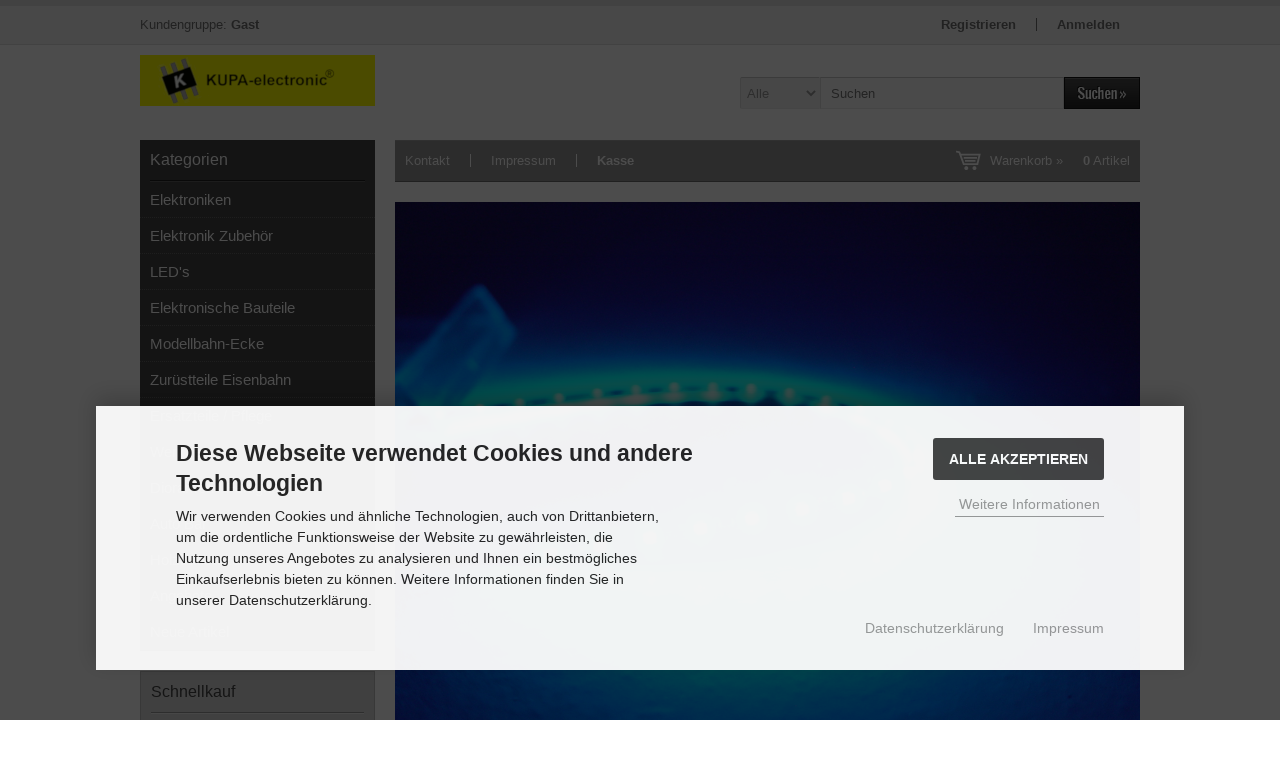

--- FILE ---
content_type: text/html; charset=utf-8
request_url: https://kupa-electronic.com/
body_size: 11520
content:
<!DOCTYPE html>
<html lang="de">
<head>
<meta charset="utf-8" />
<meta name="viewport" content="width=device-width, initial-scale=1.0, user-scalable=yes" />
<title>KUPA-electronic</title>
<meta name="robots" content="index,follow" />
<meta name="author" content="Lena Staudt" />
<meta name="revisit-after" content="5 days" />
<link rel="canonical" href="https://www.kupa-electronic.com/" />
<link rel="icon" type="image/png" sizes="16x16" href="https://www.kupa-electronic.com/templates/tpl_modified/favicons/favicon-16x16.png" />
<link rel="icon" type="image/png" sizes="32x32" href="https://www.kupa-electronic.com/templates/tpl_modified/favicons/favicon-32x32.png" />
<link rel="icon" type="image/png" sizes="96x96" href="https://www.kupa-electronic.com/templates/tpl_modified/favicons/favicon-96x96.png" />
<link rel="icon" type="image/png" sizes="194x194" href="https://www.kupa-electronic.com/templates/tpl_modified/favicons/favicon-194x194.png" />
<link rel="shortcut icon" href="https://www.kupa-electronic.com/templates/tpl_modified/favicons/favicon.ico" />
<link rel="apple-touch-icon" href="https://www.kupa-electronic.com/templates/tpl_modified/favicons/apple-touch-icon.png" />
<link rel="mask-icon" href="https://www.kupa-electronic.com/templates/tpl_modified/favicons/safari-pinned-tab.svg" color="#888888" />
<meta name="msapplication-TileColor" content="#ffffff" />
<meta name="theme-color" content="#ffffff" />
<meta name="msapplication-config" content="https://www.kupa-electronic.com/templates/tpl_modified/favicons/browserconfig.xml" />
<link rel="manifest" href="https://www.kupa-electronic.com/templates/tpl_modified/favicons/site.webmanifest" />
<!--
=========================================================
modified eCommerce Shopsoftware (c) 2009-2013 [www.modified-shop.org]
=========================================================

modified eCommerce Shopsoftware offers you highly scalable E-Commerce-Solutions and Services.
The Shopsoftware is redistributable under the GNU General Public License (Version 2) [http://www.gnu.org/licenses/gpl-2.0.html].
based on: E-Commerce Engine Copyright (c) 2006 xt:Commerce, created by Mario Zanier & Guido Winger and licensed under GNU/GPL.
Information and contribution at http://www.xt-commerce.com

=========================================================
Please visit our website: www.modified-shop.org
=========================================================
-->
<meta name="generator" content="(c) by modified eCommerce Shopsoftware 80C https://www.modified-shop.org" />
<link rel="stylesheet" href="https://www.kupa-electronic.com/templates/tpl_modified/stylesheet.css?v=1649694375" type="text/css" media="screen" />
<script type="text/javascript">
  var DIR_WS_BASE = "https://www.kupa-electronic.com/";
  var SetSecCookie = "1";
</script>
</head>
<body>


<div id="layout_navbar">
  <div id="layout_navbar_inner">
    <div id="customers_group">

Kundengruppe:  <strong>Gast</strong></div>        <ul class="topnavigation"> 
                    <li class="first"><a href="https://www.kupa-electronic.com/create_account.php">Registrieren</a></li>
        <li><a href="https://www.kupa-electronic.com/login.php">Anmelden</a></li>
          </ul>
  </div>
</div>

<div id="layout_logo">
  <div id="logo"><a href="https://www.kupa-electronic.com/" title="Startseite &bull; KUPA-electronic">&nbsp;</a></div>
  <div id="search">

<form id="quick_find" action="https://www.kupa-electronic.com/advanced_search_result.php" method="get" class="box-search">
<div class="search_inner search_cat_mode">
  <div class="search_cat"><select name="categories_id" id="cat_search"><option value="" selected="selected">Alle</option><option value="1">Elektroniken</option><option value="2">Elektronik Zubehör</option><option value="27">LED&#039;s</option><option value="58">Elektronische Bauteile</option><option value="413">Modellbahn-Ecke</option><option value="59">Zurüstteile Eisenbahn</option><option value="60">Ersatzteile / Pflege</option><option value="57">Werkzeug</option><option value="61">Dioramen / Fertighäuser</option><option value="62">Auto Bar</option><option value="342">Holzbausätze</option></select><input type="hidden" name="inc_subcat" value="1" /></div>  <div class="search_input"><input type="text" name="keywords" placeholder="Suchen" id="inputString" maxlength="30" autocomplete="off" onkeyup="ac_lookup(this.value);"  /></div>
  <div class="search_button"><input type="image" src="https://www.kupa-electronic.com/templates/tpl_modified/buttons/german/button_quick_find.gif" alt="Suchen" title="Suchen" id="inputStringSubmit" /></div>
</div>
</form>
<div class="suggestionsBox" id="suggestions" style="display:none;">
  <div class="suggestionList" id="autoSuggestionsList">&nbsp;</div>
</div></div></div>

<div id="layout_content" class="cf">
      <div id="col_left">
      

  <div class="box_category">
    <div class="box_category_header">Kategorien</div>
    <div class="box_category_line"></div>
    <ul id="categorymenu">
      
	<li class="level1"><a href="https://www.kupa-electronic.com/Elektroniken:::1.html" title="Elektroniken">Elektroniken</a></li>
	<li class="level1"><a href="https://www.kupa-electronic.com/Elektronik-Zubehoer:::2.html" title="Elektronik Zubehör">Elektronik Zubehör</a></li>
	<li class="level1"><a href="https://www.kupa-electronic.com/LEDs:::27.html" title="LED&apos;s">LED's</a></li>
	<li class="level1"><a href="https://www.kupa-electronic.com/Elektronische-Bauteile:::58.html" title="Elektronische Bauteile">Elektronische Bauteile</a></li>
	<li class="level1"><a href="https://www.kupa-electronic.com/Modellbahn-Ecke:::413.html" title="Modellbahn-Ecke">Modellbahn-Ecke</a></li>
	<li class="level1"><a href="https://www.kupa-electronic.com/Zuruestteile-Eisenbahn:::59.html" title="Zurüstteile Eisenbahn">Zurüstteile Eisenbahn</a></li>
	<li class="level1"><a href="https://www.kupa-electronic.com/Ersatzteile-Pflege:::60.html" title="Ersatzteile / Pflege">Ersatzteile / Pflege</a></li>
	<li class="level1"><a href="https://www.kupa-electronic.com/Werkzeug:::57.html" title="Werkzeug">Werkzeug</a></li>
	<li class="level1"><a href="https://www.kupa-electronic.com/Dioramen-Fertighaeuser:::61.html" title="Dioramen / Fertighäuser">Dioramen / Fertighäuser</a></li>
	<li class="level1"><a href="https://www.kupa-electronic.com/Auto-Bar:::62.html" title="Auto Bar">Auto Bar</a></li>
	<li class="level1"><a href="https://www.kupa-electronic.com/Holzbausaetze:::342.html" title="Holzbausätze">Holzbausätze</a></li>

                        <li class="level1"><a href="https://www.kupa-electronic.com/specials.php">Angebote</a></li>
                                      <li class="level1"><a href="https://www.kupa-electronic.com/products_new.php">Neue Artikel</a></li>
                  </ul>
  </div>
      

<div class="box1">
  <div class="box_header">
    <span class="show_title">Schnellkauf</span> 
  </div>
  <div class="box_line"></div>
  <p class="midi lineheight16">Bitte geben Sie die Artikelnummer aus unserem Katalog ein.</p>
  <form id="quick_add" action="https://www.kupa-electronic.com/index.php?action=add_a_quickie" method="post">
  <div class="quickie_form cf">
    <input type="text" name="quickie" /><input type="image" src="https://www.kupa-electronic.com/templates/tpl_modified/buttons/german/button_add_quick.gif" alt="In den Korb legen" title="In den Korb legen" />
  </div>
  </form>
</div>      

  <div class="box1">
    <div class="box_header">Willkommen zur&uuml;ck!</div>
    <div class="box_line"></div>
    <form id="loginbox" action="https://www.kupa-electronic.com/login.php?action=process" method="post" class="box-login">
    <p class="box_sub">E-Mail-Adresse:</p>
    <input type="email" name="email_address" maxlength="50" />
    <p class="box_sub">Passwort:</p>
    <input type="password" name="password" maxlength="60" />
    <div class="box_sub_button cf">
      <a href="https://www.kupa-electronic.com/password_double_opt.php">Passwort vergessen?</a>
      <input type="image" src="https://www.kupa-electronic.com/templates/tpl_modified/buttons/german/button_login_small.gif" alt="Anmelden" title="Anmelden" />
    </div>
    </form>
  </div>
                  

            

<div class="box1">
  <div class="box_header">
    <span class="show_title">Hersteller</span> 
  </div>
  <div class="box_line"></div>
  <div class="box_select"><form id="manufacturers" action="https://www.kupa-electronic.com/" method="get"><select name="manufacturers_id" onchange="if (form.manufacturers_id.selectedIndex != 0) location = form.manufacturers_id.options[form.manufacturers_id.selectedIndex].value;" size="1" style="width: 100%;"><option value="" selected="selected">Bitte w&auml;hlen</option><option value="https://www.kupa-electronic.com/3M:.:68.html">3M</option><option value="https://www.kupa-electronic.com/Arnold:.:45.html">Arnold</option><option value="https://www.kupa-electronic.com/BEMO:.:52.html">BEMO</option><option value="https://www.kupa-electronic.com/Brawa:.:25.html">Brawa</option><option value="https://www.kupa-electronic.com/Brekina:.:43.html">Brekina</option><option value="https://www.kupa-electronic.com/Central-Semi:.:2.html">Central Semi</option><option value="https://www.kupa-electronic.com/China:.:54.html">China</option><option value="https://www.kupa-electronic.com/ESKA:.:55.html">ESKA</option><option value="https://www.kupa-electronic.com/Faller:.:13.html">Faller</option><option value="https://www.kupa-electronic.com/Fleischmann:.:29.html">Fleischmann</option><option value="https://www.kupa-electronic.com/Froewis:.:53.html">Fröwis</option><option value="https://www.kupa-electronic.com/Guenther:.:8.html">Günther</option><option value="https://www.kupa-electronic.com/Hans-Weiss:.:17.html">Hans Weiss</option><option value="https://www.kupa-electronic.com/Hirschmann:.:66.html">Hirschmann</option><option value="https://www.kupa-electronic.com/Kibri:.:20.html">Kibri</option><option value="https://www.kupa-electronic.com/KUPA-electronic:.:4.html">KUPA-electronic</option><option value="https://www.kupa-electronic.com/Liliput:.:31.html">Liliput</option><option value="https://www.kupa-electronic.com/Maerklin:.:44.html">Märklin</option><option value="https://www.kupa-electronic.com/MEDER:.:69.html">MEDER</option><option value="https://www.kupa-electronic.com/Merker-Fischer-M-F:.:5.html">Merker + Fischer M+F</option><option value="https://www.kupa-electronic.com/Microchip:.:65.html">Microchip</option><option value="https://www.kupa-electronic.com/PEBARO:.:16.html">PEBARO</option><option value="https://www.kupa-electronic.com/Pola:.:7.html">Pola</option><option value="https://www.kupa-electronic.com/Preiser:.:23.html">Preiser</option><option value="https://www.kupa-electronic.com/Pritex:.:15.html">Pritex</option><option value="https://www.kupa-electronic.com/Reitz:.:21.html">Reitz</option><option value="https://www.kupa-electronic.com/Roco:.:28.html">Roco</option><option value="https://www.kupa-electronic.com/SB-Motoren:.:46.html">SB - Motoren</option><option value="https://www.kupa-electronic.com/Silverline:.:14.html">Silverline</option><option value="https://www.kupa-electronic.com/Sommerfeld:.:11.html">Sommerfeld</option><option value="https://www.kupa-electronic.com/ST:.:3.html">ST</option><option value="https://www.kupa-electronic.com/Trix:.:39.html">Trix</option><option value="https://www.kupa-electronic.com/Verbeck:.:10.html">Verbeck</option><option value="https://www.kupa-electronic.com/Vetus:.:18.html">Vetus</option><option value="https://www.kupa-electronic.com/Vollmer:.:27.html">Vollmer</option><option value="https://www.kupa-electronic.com/Weinert-Modellbau:.:9.html">Weinert Modellbau</option><option value="https://www.kupa-electronic.com/Wiking:.:24.html">Wiking</option></select></form></div>
</div>
            

                </div>
        <div id="col_right">
      <div id="content_navbar">
        <ul class="contentnavigation"> 
          <li class="first"><a href="https://www.kupa-electronic.com/Kontakt:_:7.html">Kontakt</a></li>
          <li><a href="https://www.kupa-electronic.com/Impressum:_:4.html">Impressum</a></li>
          <li class="last"><a href="https://www.kupa-electronic.com/checkout_shipping.php"><strong>Kasse</strong></a></li>
          <li class="cart">

<div id="cart_short">
    <a id="toggle_cart" href="https://www.kupa-electronic.com/shopping_cart.php">Warenkorb &raquo;<span class="cart_content"><span class="bold_font">0</span> Artikel</span></a>
  </div>

<div class="toggle_cart">
        <div class="mini"><strong>Ihr Warenkorb ist leer.</strong></div>
      </div></li>                  </ul>
      </div>
              <div class="content_banner cf">
          <ul class="bxcarousel_slider">
                      <li><a title="Partylicht blau" href="https://www.kupa-electronic.com/redirect.php?action=banner&amp;goto=3"><img src="https://www.kupa-electronic.com/images/banner/Party blau-3.JPG" alt="Partylicht blau" title="Partylicht blau" /></a></li>
                      <li><a title="Partylicht bunt I" href="https://www.kupa-electronic.com/redirect.php?action=banner&amp;goto=4"><img src="https://www.kupa-electronic.com/images/banner/DSC05114.JPG" alt="Partylicht bunt I" title="Partylicht bunt I" /></a></li>
                      <li><img src="https://www.kupa-electronic.com/images/banner/DSC03014.JPG" alt="Dampflok" title="Dampflok" /></li>
                      <li><a title="Platinen" href="https://www.kupa-electronic.com/redirect.php?action=banner&amp;goto=7"><img src="https://www.kupa-electronic.com/images/banner/Platinen.png" alt="Platinen" title="Platinen" /></a></li>
                      <li><a title="Verbindungselemente" href="https://www.kupa-electronic.com/redirect.php?action=banner&amp;goto=8"><img src="https://www.kupa-electronic.com/images/banner/Verbindungselemente.png" alt="Verbindungselemente" title="Verbindungselemente" /></a></li>
                    </ul>
        </div>
                  


<h1>Willkommen</h1><div class="homesite cf">Herzlich willkommen <span class="greetUser">Gast!</span> M&ouml;chten Sie sich <a href="https://www.kupa-electronic.com/login.php">anmelden</a>? Oder wollen Sie ein <a href="https://www.kupa-electronic.com/create_account.php">Kundenkonto</a> er&ouml;ffnen?<br />
<br />
&nbsp;</div>



<div class="headline_big">Unsere TOP-Artikel</div>
<div class="listingcontainer cf">
        <div class="listingbox">
    <div class="lb_inner">
      <div class="lb_image">
              <a href="https://www.kupa-electronic.com/Elektroniken/Haus-Effektbeleuchtung/LED-Hausbeleuchtung-weiss-ca-2200-mcd-25-Stueck::7688.html"><img class="unveil" src="https://www.kupa-electronic.com/templates/tpl_modified/css/images/loading.gif" data-src="https://www.kupa-electronic.com/images/product_images/thumbnail_images/10031-25.jpg" alt="LED Hausbeleuchtung weiß ca. 2200 mcd, 25 Stück" title="LED Hausbeleuchtung weiß ca. 2200 mcd, 25 Stück" /></a>
        <noscript><a href="https://www.kupa-electronic.com/Elektroniken/Haus-Effektbeleuchtung/LED-Hausbeleuchtung-weiss-ca-2200-mcd-25-Stueck::7688.html"><img src="https://www.kupa-electronic.com/images/product_images/thumbnail_images/10031-25.jpg" alt="LED Hausbeleuchtung weiß ca. 2200 mcd, 25 Stück" title="LED Hausbeleuchtung weiß ca. 2200 mcd, 25 Stück" /></a></noscript>
            </div>
      <div class="lb_title"><h2><a href="https://www.kupa-electronic.com/Elektroniken/Haus-Effektbeleuchtung/LED-Hausbeleuchtung-weiss-ca-2200-mcd-25-Stueck::7688.html">LED Hausbeleuchtung weiß ca. 2200 mcd, 25 Stück</a></h2></div>
      <div class="lb_shipping">Lieferzeit: <a rel="nofollow" target="_blank" href="https://www.kupa-electronic.com/popup_content.php?coID=10" title="Information" class="iframe">2 - 7 Tage</a></div>
      <div class="lb_price">
                                                          <span class="standard_price">
                                34,95 EUR
              </span>
                                                    <div class="lb_vpe">1,40 EUR pro </div>              </div>
              <div class="lb_tax">inkl. 19 % MwSt. zzgl. <a rel="nofollow" target="_blank" href="https://www.kupa-electronic.com/popup_content.php?coID=1" title="Information" class="iframe">Versandkosten</a></div>
            <div class="lb_buttons cf"><div class="cssButtonPos11"><a href="https://www.kupa-electronic.com/Elektroniken/Haus-Effektbeleuchtung/LED-Hausbeleuchtung-weiss-ca-2200-mcd-25-Stueck::7688.html"><img src="https://www.kupa-electronic.com/templates/tpl_modified/buttons/german/button_product_more.gif" alt="Details" /></a></div></div>
    </div>
  </div>
    <div class="listingbox">
    <div class="lb_inner">
      <div class="lb_image">
              <a href="https://www.kupa-electronic.com/Elektroniken/Haus-Effektbeleuchtung/LED-Hausbeleuchtung-gelb-ca-1000-mcd-25-Stueck::7690.html"><img class="unveil" src="https://www.kupa-electronic.com/templates/tpl_modified/css/images/loading.gif" data-src="https://www.kupa-electronic.com/images/product_images/thumbnail_images/10033-25.jpg" alt="LED Hausbeleuchtung gelb ca. 1000 mcd, 25 Stück" title="LED Hausbeleuchtung gelb ca. 1000 mcd, 25 Stück" /></a>
        <noscript><a href="https://www.kupa-electronic.com/Elektroniken/Haus-Effektbeleuchtung/LED-Hausbeleuchtung-gelb-ca-1000-mcd-25-Stueck::7690.html"><img src="https://www.kupa-electronic.com/images/product_images/thumbnail_images/10033-25.jpg" alt="LED Hausbeleuchtung gelb ca. 1000 mcd, 25 Stück" title="LED Hausbeleuchtung gelb ca. 1000 mcd, 25 Stück" /></a></noscript>
            </div>
      <div class="lb_title"><h2><a href="https://www.kupa-electronic.com/Elektroniken/Haus-Effektbeleuchtung/LED-Hausbeleuchtung-gelb-ca-1000-mcd-25-Stueck::7690.html">LED Hausbeleuchtung gelb ca. 1000 mcd, 25 Stück</a></h2></div>
      <div class="lb_shipping">Lieferzeit: <a rel="nofollow" target="_blank" href="https://www.kupa-electronic.com/popup_content.php?coID=10" title="Information" class="iframe">2 - 7 Tage</a></div>
      <div class="lb_price">
                                                          <span class="standard_price">
                                34,95 EUR
              </span>
                                                    <div class="lb_vpe">1,40 EUR pro </div>              </div>
              <div class="lb_tax">inkl. 19 % MwSt. zzgl. <a rel="nofollow" target="_blank" href="https://www.kupa-electronic.com/popup_content.php?coID=1" title="Information" class="iframe">Versandkosten</a></div>
            <div class="lb_buttons cf"><div class="cssButtonPos11"><a href="https://www.kupa-electronic.com/Elektroniken/Haus-Effektbeleuchtung/LED-Hausbeleuchtung-gelb-ca-1000-mcd-25-Stueck::7690.html"><img src="https://www.kupa-electronic.com/templates/tpl_modified/buttons/german/button_product_more.gif" alt="Details" /></a></div></div>
    </div>
  </div>
    <div class="listingbox">
    <div class="lb_inner">
      <div class="lb_image">
              <a href="https://www.kupa-electronic.com/Elektronik-Zubehoer/Verbindungselemente/Verteilerleiste-2x12polig-max-6A-24V::7983.html"><img class="unveil" src="https://www.kupa-electronic.com/templates/tpl_modified/css/images/loading.gif" data-src="https://www.kupa-electronic.com/images/product_images/thumbnail_images/10094-1.jpg" alt="Verteilerleiste 2x12polig max. 6A/24V" title="Verteilerleiste 2x12polig max. 6A/24V" /></a>
        <noscript><a href="https://www.kupa-electronic.com/Elektronik-Zubehoer/Verbindungselemente/Verteilerleiste-2x12polig-max-6A-24V::7983.html"><img src="https://www.kupa-electronic.com/images/product_images/thumbnail_images/10094-1.jpg" alt="Verteilerleiste 2x12polig max. 6A/24V" title="Verteilerleiste 2x12polig max. 6A/24V" /></a></noscript>
            </div>
      <div class="lb_title"><h2><a href="https://www.kupa-electronic.com/Elektronik-Zubehoer/Verbindungselemente/Verteilerleiste-2x12polig-max-6A-24V::7983.html">Verteilerleiste 2x12polig max. 6A/24V</a></h2></div>
      <div class="lb_shipping">Lieferzeit: <a rel="nofollow" target="_blank" href="https://www.kupa-electronic.com/popup_content.php?coID=10" title="Information" class="iframe">2 - 7 Tage</a></div>
      <div class="lb_price">
                                                          <span class="standard_price">
                                5,95 EUR
              </span>
                                                                  </div>
              <div class="lb_tax">inkl. 19 % MwSt. zzgl. <a rel="nofollow" target="_blank" href="https://www.kupa-electronic.com/popup_content.php?coID=1" title="Information" class="iframe">Versandkosten</a></div>
            <div class="lb_buttons cf"><div class="cssButtonPos11"><a href="https://www.kupa-electronic.com/Elektronik-Zubehoer/Verbindungselemente/Verteilerleiste-2x12polig-max-6A-24V::7983.html"><img src="https://www.kupa-electronic.com/templates/tpl_modified/buttons/german/button_product_more.gif" alt="Details" /></a></div></div>
    </div>
  </div>
    <div class="listingbox">
    <div class="lb_inner">
      <div class="lb_image">
              <a href="https://www.kupa-electronic.com/Elektroniken/Haus-Effektbeleuchtung/LED-Hausbeleuchtung-warmweiss-ca-2500-mcd-25-Stueck::11572.html"><img class="unveil" src="https://www.kupa-electronic.com/templates/tpl_modified/css/images/loading.gif" data-src="https://www.kupa-electronic.com/images/product_images/thumbnail_images/10032-25.jpg" alt="LED Hausbeleuchtung warmweiß ca. 2500 mcd, 25 Stück" title="LED Hausbeleuchtung warmweiß ca. 2500 mcd, 25 Stück" /></a>
        <noscript><a href="https://www.kupa-electronic.com/Elektroniken/Haus-Effektbeleuchtung/LED-Hausbeleuchtung-warmweiss-ca-2500-mcd-25-Stueck::11572.html"><img src="https://www.kupa-electronic.com/images/product_images/thumbnail_images/10032-25.jpg" alt="LED Hausbeleuchtung warmweiß ca. 2500 mcd, 25 Stück" title="LED Hausbeleuchtung warmweiß ca. 2500 mcd, 25 Stück" /></a></noscript>
            </div>
      <div class="lb_title"><h2><a href="https://www.kupa-electronic.com/Elektroniken/Haus-Effektbeleuchtung/LED-Hausbeleuchtung-warmweiss-ca-2500-mcd-25-Stueck::11572.html">LED Hausbeleuchtung warmweiß ca. 2500 mcd, 25 Stück</a></h2></div>
      <div class="lb_shipping">Lieferzeit: <a rel="nofollow" target="_blank" href="https://www.kupa-electronic.com/popup_content.php?coID=10" title="Information" class="iframe">2 - 7 Tage</a></div>
      <div class="lb_price">
                                                          <span class="standard_price">
                                34,95 EUR
              </span>
                                                    <div class="lb_vpe">1,40 EUR pro </div>              </div>
              <div class="lb_tax">inkl. 19 % MwSt. zzgl. <a rel="nofollow" target="_blank" href="https://www.kupa-electronic.com/popup_content.php?coID=1" title="Information" class="iframe">Versandkosten</a></div>
            <div class="lb_buttons cf"><div class="cssButtonPos11"><a href="https://www.kupa-electronic.com/Elektroniken/Haus-Effektbeleuchtung/LED-Hausbeleuchtung-warmweiss-ca-2500-mcd-25-Stueck::11572.html"><img src="https://www.kupa-electronic.com/templates/tpl_modified/buttons/german/button_product_more.gif" alt="Details" /></a></div></div>
    </div>
  </div>
    <div class="listingbox">
    <div class="lb_inner">
      <div class="lb_image">
              <a href="https://www.kupa-electronic.com/Elektronik-Zubehoer/Verbindungselemente/5-x-Verteilerleiste-2x12polig-max-6A-24V::7996.html"><img class="unveil" src="https://www.kupa-electronic.com/templates/tpl_modified/css/images/loading.gif" data-src="https://www.kupa-electronic.com/images/product_images/thumbnail_images/10094-1-1.jpg" alt="5 x Verteilerleiste 2x12polig max. 6A/24V" title="5 x Verteilerleiste 2x12polig max. 6A/24V" /></a>
        <noscript><a href="https://www.kupa-electronic.com/Elektronik-Zubehoer/Verbindungselemente/5-x-Verteilerleiste-2x12polig-max-6A-24V::7996.html"><img src="https://www.kupa-electronic.com/images/product_images/thumbnail_images/10094-1-1.jpg" alt="5 x Verteilerleiste 2x12polig max. 6A/24V" title="5 x Verteilerleiste 2x12polig max. 6A/24V" /></a></noscript>
            </div>
      <div class="lb_title"><h2><a href="https://www.kupa-electronic.com/Elektronik-Zubehoer/Verbindungselemente/5-x-Verteilerleiste-2x12polig-max-6A-24V::7996.html">5 x Verteilerleiste 2x12polig max. 6A/24V</a></h2></div>
      <div class="lb_shipping">Lieferzeit: <a rel="nofollow" target="_blank" href="https://www.kupa-electronic.com/popup_content.php?coID=10" title="Information" class="iframe">2 - 7 Tage</a></div>
      <div class="lb_price">
                                                          <span class="standard_price">
                                25,00 EUR
              </span>
                                                    <div class="lb_vpe">5,00 EUR pro </div>              </div>
              <div class="lb_tax">inkl. 19 % MwSt. zzgl. <a rel="nofollow" target="_blank" href="https://www.kupa-electronic.com/popup_content.php?coID=1" title="Information" class="iframe">Versandkosten</a></div>
            <div class="lb_buttons cf"><div class="cssButtonPos11"><a href="https://www.kupa-electronic.com/Elektronik-Zubehoer/Verbindungselemente/5-x-Verteilerleiste-2x12polig-max-6A-24V::7996.html"><img src="https://www.kupa-electronic.com/templates/tpl_modified/buttons/german/button_product_more.gif" alt="Details" /></a></div></div>
    </div>
  </div>
    <div class="listingbox">
    <div class="lb_inner">
      <div class="lb_image">
              <a href="https://www.kupa-electronic.com/Dioramen-Fertighaeuser/Dioramen/Diorama-Abschied-von-Zuhause::10669.html"><img class="unveil" src="https://www.kupa-electronic.com/templates/tpl_modified/css/images/loading.gif" data-src="https://www.kupa-electronic.com/images/product_images/thumbnail_images/47101-product.jpg" alt="Diorama Abschied von Zuhause" title="Diorama Abschied von Zuhause" /></a>
        <noscript><a href="https://www.kupa-electronic.com/Dioramen-Fertighaeuser/Dioramen/Diorama-Abschied-von-Zuhause::10669.html"><img src="https://www.kupa-electronic.com/images/product_images/thumbnail_images/47101-product.jpg" alt="Diorama Abschied von Zuhause" title="Diorama Abschied von Zuhause" /></a></noscript>
            </div>
      <div class="lb_title"><h2><a href="https://www.kupa-electronic.com/Dioramen-Fertighaeuser/Dioramen/Diorama-Abschied-von-Zuhause::10669.html">Diorama "Abschied von Zuhause"</a></h2></div>
      <div class="lb_shipping">Lieferzeit: <a rel="nofollow" target="_blank" href="https://www.kupa-electronic.com/popup_content.php?coID=10" title="Information" class="iframe">2 - 7 Tage</a></div>
      <div class="lb_price">
                                                          <span class="special_price">
                <span class="small_price">Sonderpreis</span> 59,00 EUR
              </span>              
                                                                  </div>
              <div class="lb_tax">inkl. 19 % MwSt. zzgl. <a rel="nofollow" target="_blank" href="https://www.kupa-electronic.com/popup_content.php?coID=1" title="Information" class="iframe">Versandkosten</a></div>
            <div class="lb_buttons cf"><div class="cssButtonPos11"><a href="https://www.kupa-electronic.com/Dioramen-Fertighaeuser/Dioramen/Diorama-Abschied-von-Zuhause::10669.html"><img src="https://www.kupa-electronic.com/templates/tpl_modified/buttons/german/button_product_more.gif" alt="Details" /></a></div></div>
    </div>
  </div>
    <div class="listingbox">
    <div class="lb_inner">
      <div class="lb_image">
              <a href="https://www.kupa-electronic.com/Dioramen-Fertighaeuser/Dioramen/Diorama-Schafe-auf-der-Weide::10670.html"><img class="unveil" src="https://www.kupa-electronic.com/templates/tpl_modified/css/images/loading.gif" data-src="https://www.kupa-electronic.com/images/product_images/thumbnail_images/47078-product.jpg" alt="Diorama Schafe auf der Weide" title="Diorama Schafe auf der Weide" /></a>
        <noscript><a href="https://www.kupa-electronic.com/Dioramen-Fertighaeuser/Dioramen/Diorama-Schafe-auf-der-Weide::10670.html"><img src="https://www.kupa-electronic.com/images/product_images/thumbnail_images/47078-product.jpg" alt="Diorama Schafe auf der Weide" title="Diorama Schafe auf der Weide" /></a></noscript>
            </div>
      <div class="lb_title"><h2><a href="https://www.kupa-electronic.com/Dioramen-Fertighaeuser/Dioramen/Diorama-Schafe-auf-der-Weide::10670.html">Diorama "Schafe auf der Weide"</a></h2></div>
      <div class="lb_shipping">Lieferzeit: <a rel="nofollow" target="_blank" href="https://www.kupa-electronic.com/popup_content.php?coID=10" title="Information" class="iframe">2 - 7 Tage</a></div>
      <div class="lb_price">
                                                          <span class="special_price">
                <span class="small_price">Sonderpreis</span> 39,00 EUR
              </span>              
                                                                  </div>
              <div class="lb_tax">inkl. 19 % MwSt. zzgl. <a rel="nofollow" target="_blank" href="https://www.kupa-electronic.com/popup_content.php?coID=1" title="Information" class="iframe">Versandkosten</a></div>
            <div class="lb_buttons cf"><div class="cssButtonPos11"><a href="https://www.kupa-electronic.com/Dioramen-Fertighaeuser/Dioramen/Diorama-Schafe-auf-der-Weide::10670.html"><img src="https://www.kupa-electronic.com/templates/tpl_modified/buttons/german/button_product_more.gif" alt="Details" /></a></div></div>
    </div>
  </div>
    <div class="listingbox">
    <div class="lb_inner">
      <div class="lb_image">
              <a href="https://www.kupa-electronic.com/Dioramen-Fertighaeuser/Dioramen/Diorama-Auf-der-Weide::10671.html"><img class="unveil" src="https://www.kupa-electronic.com/templates/tpl_modified/css/images/loading.gif" data-src="https://www.kupa-electronic.com/images/product_images/thumbnail_images/47124-product.jpg" alt="Diorama Auf der Weide" title="Diorama Auf der Weide" /></a>
        <noscript><a href="https://www.kupa-electronic.com/Dioramen-Fertighaeuser/Dioramen/Diorama-Auf-der-Weide::10671.html"><img src="https://www.kupa-electronic.com/images/product_images/thumbnail_images/47124-product.jpg" alt="Diorama Auf der Weide" title="Diorama Auf der Weide" /></a></noscript>
            </div>
      <div class="lb_title"><h2><a href="https://www.kupa-electronic.com/Dioramen-Fertighaeuser/Dioramen/Diorama-Auf-der-Weide::10671.html">Diorama "Auf der Weide"</a></h2></div>
      <div class="lb_shipping">Lieferzeit: <a rel="nofollow" target="_blank" href="https://www.kupa-electronic.com/popup_content.php?coID=10" title="Information" class="iframe">2 - 7 Tage</a></div>
      <div class="lb_price">
                                                          <span class="special_price">
                <span class="small_price">Sonderpreis</span> 49,00 EUR
              </span>              
                                                                  </div>
              <div class="lb_tax">inkl. 19 % MwSt. zzgl. <a rel="nofollow" target="_blank" href="https://www.kupa-electronic.com/popup_content.php?coID=1" title="Information" class="iframe">Versandkosten</a></div>
            <div class="lb_buttons cf"><div class="cssButtonPos11"><a href="https://www.kupa-electronic.com/Dioramen-Fertighaeuser/Dioramen/Diorama-Auf-der-Weide::10671.html"><img src="https://www.kupa-electronic.com/templates/tpl_modified/buttons/german/button_product_more.gif" alt="Details" /></a></div></div>
    </div>
  </div>
    <div class="listingbox">
    <div class="lb_inner">
      <div class="lb_image">
              <a href="https://www.kupa-electronic.com/Dioramen-Fertighaeuser/Dioramen/Diorama-Doppelhaus::10673.html"><img class="unveil" src="https://www.kupa-electronic.com/templates/tpl_modified/css/images/loading.gif" data-src="https://www.kupa-electronic.com/images/product_images/thumbnail_images/7080-product.jpg" alt="Diorama Doppelhaus" title="Diorama Doppelhaus" /></a>
        <noscript><a href="https://www.kupa-electronic.com/Dioramen-Fertighaeuser/Dioramen/Diorama-Doppelhaus::10673.html"><img src="https://www.kupa-electronic.com/images/product_images/thumbnail_images/7080-product.jpg" alt="Diorama Doppelhaus" title="Diorama Doppelhaus" /></a></noscript>
            </div>
      <div class="lb_title"><h2><a href="https://www.kupa-electronic.com/Dioramen-Fertighaeuser/Dioramen/Diorama-Doppelhaus::10673.html">Diorama "Doppelhaus"</a></h2></div>
      <div class="lb_shipping">Lieferzeit: <a rel="nofollow" target="_blank" href="https://www.kupa-electronic.com/popup_content.php?coID=10" title="Information" class="iframe">2 - 7 Tage</a></div>
      <div class="lb_price">
                                                          <span class="special_price">
                <span class="small_price">Sonderpreis</span> 49,00 EUR
              </span>              
                                                                  </div>
              <div class="lb_tax">inkl. 19 % MwSt. zzgl. <a rel="nofollow" target="_blank" href="https://www.kupa-electronic.com/popup_content.php?coID=1" title="Information" class="iframe">Versandkosten</a></div>
            <div class="lb_buttons cf"><div class="cssButtonPos11"><a href="https://www.kupa-electronic.com/Dioramen-Fertighaeuser/Dioramen/Diorama-Doppelhaus::10673.html"><img src="https://www.kupa-electronic.com/templates/tpl_modified/buttons/german/button_product_more.gif" alt="Details" /></a></div></div>
    </div>
  </div>
    <div class="listingbox">
    <div class="lb_inner">
      <div class="lb_image">
              <a href="https://www.kupa-electronic.com/Dioramen-Fertighaeuser/Dioramen/Diorama-Auf-dem-Hof::10674.html"><img class="unveil" src="https://www.kupa-electronic.com/templates/tpl_modified/css/images/loading.gif" data-src="https://www.kupa-electronic.com/images/product_images/thumbnail_images/7107-product.jpg" alt="Diorama Auf dem Hof" title="Diorama Auf dem Hof" /></a>
        <noscript><a href="https://www.kupa-electronic.com/Dioramen-Fertighaeuser/Dioramen/Diorama-Auf-dem-Hof::10674.html"><img src="https://www.kupa-electronic.com/images/product_images/thumbnail_images/7107-product.jpg" alt="Diorama Auf dem Hof" title="Diorama Auf dem Hof" /></a></noscript>
            </div>
      <div class="lb_title"><h2><a href="https://www.kupa-electronic.com/Dioramen-Fertighaeuser/Dioramen/Diorama-Auf-dem-Hof::10674.html">Diorama "Auf dem Hof"</a></h2></div>
      <div class="lb_shipping">Lieferzeit: <a rel="nofollow" target="_blank" href="https://www.kupa-electronic.com/popup_content.php?coID=10" title="Information" class="iframe">2 - 7 Tage</a></div>
      <div class="lb_price">
                                                          <span class="special_price">
                <span class="small_price">Sonderpreis</span> 59,00 EUR
              </span>              
                                                                  </div>
              <div class="lb_tax">inkl. 19 % MwSt. zzgl. <a rel="nofollow" target="_blank" href="https://www.kupa-electronic.com/popup_content.php?coID=1" title="Information" class="iframe">Versandkosten</a></div>
            <div class="lb_buttons cf"><div class="cssButtonPos11"><a href="https://www.kupa-electronic.com/Dioramen-Fertighaeuser/Dioramen/Diorama-Auf-dem-Hof::10674.html"><img src="https://www.kupa-electronic.com/templates/tpl_modified/buttons/german/button_product_more.gif" alt="Details" /></a></div></div>
    </div>
  </div>
    <div class="listingbox">
    <div class="lb_inner">
      <div class="lb_image">
              <a href="https://www.kupa-electronic.com/Dioramen-Fertighaeuser/Dioramen/Diorama-Feuerwehr-in-der-Stadt::10676.html"><img class="unveil" src="https://www.kupa-electronic.com/templates/tpl_modified/css/images/loading.gif" data-src="https://www.kupa-electronic.com/images/product_images/thumbnail_images/7272-product.jpg" alt="Diorama Feuerwehr in der Stadt" title="Diorama Feuerwehr in der Stadt" /></a>
        <noscript><a href="https://www.kupa-electronic.com/Dioramen-Fertighaeuser/Dioramen/Diorama-Feuerwehr-in-der-Stadt::10676.html"><img src="https://www.kupa-electronic.com/images/product_images/thumbnail_images/7272-product.jpg" alt="Diorama Feuerwehr in der Stadt" title="Diorama Feuerwehr in der Stadt" /></a></noscript>
            </div>
      <div class="lb_title"><h2><a href="https://www.kupa-electronic.com/Dioramen-Fertighaeuser/Dioramen/Diorama-Feuerwehr-in-der-Stadt::10676.html">Diorama "Feuerwehr in der Stadt"</a></h2></div>
      <div class="lb_shipping">Lieferzeit: <a rel="nofollow" target="_blank" href="https://www.kupa-electronic.com/popup_content.php?coID=10" title="Information" class="iframe">2 - 7 Tage</a></div>
      <div class="lb_price">
                                                          <span class="special_price">
                <span class="small_price">Sonderpreis</span> 79,00 EUR
              </span>              
                                                                  </div>
              <div class="lb_tax">inkl. 19 % MwSt. zzgl. <a rel="nofollow" target="_blank" href="https://www.kupa-electronic.com/popup_content.php?coID=1" title="Information" class="iframe">Versandkosten</a></div>
            <div class="lb_buttons cf"><div class="cssButtonPos11"><a href="https://www.kupa-electronic.com/Dioramen-Fertighaeuser/Dioramen/Diorama-Feuerwehr-in-der-Stadt::10676.html"><img src="https://www.kupa-electronic.com/templates/tpl_modified/buttons/german/button_product_more.gif" alt="Details" /></a></div></div>
    </div>
  </div>
    <div class="listingbox">
    <div class="lb_inner">
      <div class="lb_image">
              <a href="https://www.kupa-electronic.com/Dioramen-Fertighaeuser/Dioramen/Diorama-Bahnuebergang::10677.html"><img class="unveil" src="https://www.kupa-electronic.com/templates/tpl_modified/css/images/loading.gif" data-src="https://www.kupa-electronic.com/images/product_images/thumbnail_images/7324-product.jpg" alt="Diorama Bahnübergang" title="Diorama Bahnübergang" /></a>
        <noscript><a href="https://www.kupa-electronic.com/Dioramen-Fertighaeuser/Dioramen/Diorama-Bahnuebergang::10677.html"><img src="https://www.kupa-electronic.com/images/product_images/thumbnail_images/7324-product.jpg" alt="Diorama Bahnübergang" title="Diorama Bahnübergang" /></a></noscript>
            </div>
      <div class="lb_title"><h2><a href="https://www.kupa-electronic.com/Dioramen-Fertighaeuser/Dioramen/Diorama-Bahnuebergang::10677.html">Diorama "Bahnübergang"</a></h2></div>
      <div class="lb_shipping">Lieferzeit: <a rel="nofollow" target="_blank" href="https://www.kupa-electronic.com/popup_content.php?coID=10" title="Information" class="iframe">2 - 7 Tage</a></div>
      <div class="lb_price">
                                                          <span class="special_price">
                <span class="small_price">Sonderpreis</span> 59,00 EUR
              </span>              
                                                                  </div>
              <div class="lb_tax">inkl. 19 % MwSt. zzgl. <a rel="nofollow" target="_blank" href="https://www.kupa-electronic.com/popup_content.php?coID=1" title="Information" class="iframe">Versandkosten</a></div>
            <div class="lb_buttons cf"><div class="cssButtonPos11"><a href="https://www.kupa-electronic.com/Dioramen-Fertighaeuser/Dioramen/Diorama-Bahnuebergang::10677.html"><img src="https://www.kupa-electronic.com/templates/tpl_modified/buttons/german/button_product_more.gif" alt="Details" /></a></div></div>
    </div>
  </div>
    <div class="listingbox">
    <div class="lb_inner">
      <div class="lb_image">
              <a href="https://www.kupa-electronic.com/Dioramen-Fertighaeuser/Dioramen/Diorama-Auf-dem-Bau::10678.html"><img class="unveil" src="https://www.kupa-electronic.com/templates/tpl_modified/css/images/loading.gif" data-src="https://www.kupa-electronic.com/images/product_images/thumbnail_images/47154-product.jpg" alt="Diorama Auf dem Bau" title="Diorama Auf dem Bau" /></a>
        <noscript><a href="https://www.kupa-electronic.com/Dioramen-Fertighaeuser/Dioramen/Diorama-Auf-dem-Bau::10678.html"><img src="https://www.kupa-electronic.com/images/product_images/thumbnail_images/47154-product.jpg" alt="Diorama Auf dem Bau" title="Diorama Auf dem Bau" /></a></noscript>
            </div>
      <div class="lb_title"><h2><a href="https://www.kupa-electronic.com/Dioramen-Fertighaeuser/Dioramen/Diorama-Auf-dem-Bau::10678.html">Diorama "Auf dem Bau"</a></h2></div>
      <div class="lb_shipping">Lieferzeit: <a rel="nofollow" target="_blank" href="https://www.kupa-electronic.com/popup_content.php?coID=10" title="Information" class="iframe">2 - 7 Tage</a></div>
      <div class="lb_price">
                                                          <span class="special_price">
                <span class="small_price">Sonderpreis</span> 49,00 EUR
              </span>              
                                                                  </div>
              <div class="lb_tax">inkl. 19 % MwSt. zzgl. <a rel="nofollow" target="_blank" href="https://www.kupa-electronic.com/popup_content.php?coID=1" title="Information" class="iframe">Versandkosten</a></div>
            <div class="lb_buttons cf"><div class="cssButtonPos11"><a href="https://www.kupa-electronic.com/Dioramen-Fertighaeuser/Dioramen/Diorama-Auf-dem-Bau::10678.html"><img src="https://www.kupa-electronic.com/templates/tpl_modified/buttons/german/button_product_more.gif" alt="Details" /></a></div></div>
    </div>
  </div>
    <div class="listingbox">
    <div class="lb_inner">
      <div class="lb_image">
              <a href="https://www.kupa-electronic.com/Dioramen-Fertighaeuser/Dioramen/Diorama-Dorfecke::10679.html"><img class="unveil" src="https://www.kupa-electronic.com/templates/tpl_modified/css/images/loading.gif" data-src="https://www.kupa-electronic.com/images/product_images/thumbnail_images/30878-product.jpg" alt="Diorama Dorfecke" title="Diorama Dorfecke" /></a>
        <noscript><a href="https://www.kupa-electronic.com/Dioramen-Fertighaeuser/Dioramen/Diorama-Dorfecke::10679.html"><img src="https://www.kupa-electronic.com/images/product_images/thumbnail_images/30878-product.jpg" alt="Diorama Dorfecke" title="Diorama Dorfecke" /></a></noscript>
            </div>
      <div class="lb_title"><h2><a href="https://www.kupa-electronic.com/Dioramen-Fertighaeuser/Dioramen/Diorama-Dorfecke::10679.html">Diorama "Dorfecke"</a></h2></div>
      <div class="lb_shipping">Lieferzeit: <a rel="nofollow" target="_blank" href="https://www.kupa-electronic.com/popup_content.php?coID=10" title="Information" class="iframe">2 - 7 Tage</a></div>
      <div class="lb_price">
                                                          <span class="special_price">
                <span class="small_price">Sonderpreis</span> 59,00 EUR
              </span>              
                                                                  </div>
              <div class="lb_tax">inkl. 19 % MwSt. zzgl. <a rel="nofollow" target="_blank" href="https://www.kupa-electronic.com/popup_content.php?coID=1" title="Information" class="iframe">Versandkosten</a></div>
            <div class="lb_buttons cf"><div class="cssButtonPos11"><a href="https://www.kupa-electronic.com/Dioramen-Fertighaeuser/Dioramen/Diorama-Dorfecke::10679.html"><img src="https://www.kupa-electronic.com/templates/tpl_modified/buttons/german/button_product_more.gif" alt="Details" /></a></div></div>
    </div>
  </div>
    <div class="listingbox">
    <div class="lb_inner">
      <div class="lb_image">
              <a href="https://www.kupa-electronic.com/Dioramen-Fertighaeuser/Dioramen/Diorama-Schule-mit-beleuchtetem-Auto::10683.html"><img class="unveil" src="https://www.kupa-electronic.com/templates/tpl_modified/css/images/loading.gif" data-src="https://www.kupa-electronic.com/images/product_images/thumbnail_images/35867-product.jpg" alt="Diorama Schule mit beleuchtetem Auto" title="Diorama Schule mit beleuchtetem Auto" /></a>
        <noscript><a href="https://www.kupa-electronic.com/Dioramen-Fertighaeuser/Dioramen/Diorama-Schule-mit-beleuchtetem-Auto::10683.html"><img src="https://www.kupa-electronic.com/images/product_images/thumbnail_images/35867-product.jpg" alt="Diorama Schule mit beleuchtetem Auto" title="Diorama Schule mit beleuchtetem Auto" /></a></noscript>
            </div>
      <div class="lb_title"><h2><a href="https://www.kupa-electronic.com/Dioramen-Fertighaeuser/Dioramen/Diorama-Schule-mit-beleuchtetem-Auto::10683.html">Diorama "Schule" mit beleuchtetem Auto</a></h2></div>
      <div class="lb_shipping">Lieferzeit: <a rel="nofollow" target="_blank" href="https://www.kupa-electronic.com/popup_content.php?coID=10" title="Information" class="iframe">2 - 7 Tage</a></div>
      <div class="lb_price">
                                                          <span class="special_price">
                <span class="small_price">Sonderpreis</span> 69,00 EUR
              </span>              
                                                                  </div>
              <div class="lb_tax">inkl. 19 % MwSt. zzgl. <a rel="nofollow" target="_blank" href="https://www.kupa-electronic.com/popup_content.php?coID=1" title="Information" class="iframe">Versandkosten</a></div>
            <div class="lb_buttons cf"><div class="cssButtonPos11"><a href="https://www.kupa-electronic.com/Dioramen-Fertighaeuser/Dioramen/Diorama-Schule-mit-beleuchtetem-Auto::10683.html"><img src="https://www.kupa-electronic.com/templates/tpl_modified/buttons/german/button_product_more.gif" alt="Details" /></a></div></div>
    </div>
  </div>
    <div class="listingbox">
    <div class="lb_inner">
      <div class="lb_image">
              <a href="https://www.kupa-electronic.com/Dioramen-Fertighaeuser/Dioramen/Diorama-Ruhrpott-Siedlung::10686.html"><img class="unveil" src="https://www.kupa-electronic.com/templates/tpl_modified/css/images/loading.gif" data-src="https://www.kupa-electronic.com/images/product_images/thumbnail_images/35901-product.jpg" alt="Diorama Ruhrpott-Siedlung" title="Diorama Ruhrpott-Siedlung" /></a>
        <noscript><a href="https://www.kupa-electronic.com/Dioramen-Fertighaeuser/Dioramen/Diorama-Ruhrpott-Siedlung::10686.html"><img src="https://www.kupa-electronic.com/images/product_images/thumbnail_images/35901-product.jpg" alt="Diorama Ruhrpott-Siedlung" title="Diorama Ruhrpott-Siedlung" /></a></noscript>
            </div>
      <div class="lb_title"><h2><a href="https://www.kupa-electronic.com/Dioramen-Fertighaeuser/Dioramen/Diorama-Ruhrpott-Siedlung::10686.html">Diorama "Ruhrpott-Siedlung"</a></h2></div>
      <div class="lb_shipping">Lieferzeit: <a rel="nofollow" target="_blank" href="https://www.kupa-electronic.com/popup_content.php?coID=10" title="Information" class="iframe">2 - 7 Tage</a></div>
      <div class="lb_price">
                                                          <span class="special_price">
                <span class="small_price">Sonderpreis</span> 99,00 EUR
              </span>              
                                                                  </div>
              <div class="lb_tax">inkl. 19 % MwSt. zzgl. <a rel="nofollow" target="_blank" href="https://www.kupa-electronic.com/popup_content.php?coID=1" title="Information" class="iframe">Versandkosten</a></div>
            <div class="lb_buttons cf"><div class="cssButtonPos11"><a href="https://www.kupa-electronic.com/Dioramen-Fertighaeuser/Dioramen/Diorama-Ruhrpott-Siedlung::10686.html"><img src="https://www.kupa-electronic.com/templates/tpl_modified/buttons/german/button_product_more.gif" alt="Details" /></a></div></div>
    </div>
  </div>
    <div class="listingbox">
    <div class="lb_inner">
      <div class="lb_image">
              <a href="https://www.kupa-electronic.com/Zuruestteile-Eisenbahn/KUPA-electronic/Zugschlusslaterne-H0-LED-beleuchtet-Messing-bruenniert::8657.html"><img class="unveil" src="https://www.kupa-electronic.com/templates/tpl_modified/css/images/loading.gif" data-src="https://www.kupa-electronic.com/images/product_images/thumbnail_images/49650-product.jpg" alt="Zugschlusslaterne H0 LED beleuchtet Messing brünniert" title="Zugschlusslaterne H0 LED beleuchtet Messing brünniert" /></a>
        <noscript><a href="https://www.kupa-electronic.com/Zuruestteile-Eisenbahn/KUPA-electronic/Zugschlusslaterne-H0-LED-beleuchtet-Messing-bruenniert::8657.html"><img src="https://www.kupa-electronic.com/images/product_images/thumbnail_images/49650-product.jpg" alt="Zugschlusslaterne H0 LED beleuchtet Messing brünniert" title="Zugschlusslaterne H0 LED beleuchtet Messing brünniert" /></a></noscript>
            </div>
      <div class="lb_title"><h2><a href="https://www.kupa-electronic.com/Zuruestteile-Eisenbahn/KUPA-electronic/Zugschlusslaterne-H0-LED-beleuchtet-Messing-bruenniert::8657.html">Zugschlusslaterne H0 LED beleuchtet Messing brünniert</a></h2></div>
      <div class="lb_shipping">Lieferzeit: <a rel="nofollow" target="_blank" href="https://www.kupa-electronic.com/popup_content.php?coID=10" title="Information" class="iframe">2 - 7 Tage</a></div>
      <div class="lb_price">
                                                          <span class="standard_price">
                                17,95 EUR
              </span>
                                                                  </div>
              <div class="lb_tax">inkl. 19 % MwSt. zzgl. <a rel="nofollow" target="_blank" href="https://www.kupa-electronic.com/popup_content.php?coID=1" title="Information" class="iframe">Versandkosten</a></div>
            <div class="lb_buttons cf"><div class="cssButtonPos11"><a href="https://www.kupa-electronic.com/Zuruestteile-Eisenbahn/KUPA-electronic/Zugschlusslaterne-H0-LED-beleuchtet-Messing-bruenniert::8657.html"><img src="https://www.kupa-electronic.com/templates/tpl_modified/buttons/german/button_product_more.gif" alt="Details" /></a></div></div>
    </div>
  </div>
    <div class="listingbox">
    <div class="lb_inner">
      <div class="lb_image">
              <a href="https://www.kupa-electronic.com/Elektroniken/Haus-Effektbeleuchtung/Hausbeleuchtung-LGB-tageslicht-weiss::7675.html"><img class="unveil" src="https://www.kupa-electronic.com/templates/tpl_modified/css/images/loading.gif" data-src="https://www.kupa-electronic.com/images/product_images/thumbnail_images/lgb-hausbel-1.jpg" alt="Hausbeleuchtung LGB tageslicht weiß" title="Hausbeleuchtung LGB tageslicht weiß" /></a>
        <noscript><a href="https://www.kupa-electronic.com/Elektroniken/Haus-Effektbeleuchtung/Hausbeleuchtung-LGB-tageslicht-weiss::7675.html"><img src="https://www.kupa-electronic.com/images/product_images/thumbnail_images/lgb-hausbel-1.jpg" alt="Hausbeleuchtung LGB tageslicht weiß" title="Hausbeleuchtung LGB tageslicht weiß" /></a></noscript>
            </div>
      <div class="lb_title"><h2><a href="https://www.kupa-electronic.com/Elektroniken/Haus-Effektbeleuchtung/Hausbeleuchtung-LGB-tageslicht-weiss::7675.html">Hausbeleuchtung LGB tageslicht weiß</a></h2></div>
      <div class="lb_shipping">Lieferzeit: <a rel="nofollow" target="_blank" href="https://www.kupa-electronic.com/popup_content.php?coID=10" title="Information" class="iframe">2 - 7 Tage</a></div>
      <div class="lb_price">
                                                          <span class="standard_price">
                                6,45 EUR
              </span>
                                                                  </div>
              <div class="lb_tax">inkl. 19 % MwSt. zzgl. <a rel="nofollow" target="_blank" href="https://www.kupa-electronic.com/popup_content.php?coID=1" title="Information" class="iframe">Versandkosten</a></div>
            <div class="lb_buttons cf"><div class="cssButtonPos11"><a href="https://www.kupa-electronic.com/Elektroniken/Haus-Effektbeleuchtung/Hausbeleuchtung-LGB-tageslicht-weiss::7675.html"><img src="https://www.kupa-electronic.com/templates/tpl_modified/buttons/german/button_product_more.gif" alt="Details" /></a></div></div>
    </div>
  </div>
  
</div>  
      

<br class="clearfix" />
<div class="headline_big">Bestseller</div>
<div class="bxcarousel_box_bestseller">
  <ul class="bxcarousel_bestseller">
    <li>
    <div class="carousel_box">
      <a href="https://www.kupa-electronic.com/Elektroniken/Lok-Wagenbeleuchtung/2x-Wagenbeleuchtung-Spur-Z-110-x-5-mm-warmweiss::11426.html" title="2x Wagenbeleuchtung, Spur Z, 110 x 5 mm, warmweiss">
        <span class="cb_image"><img src="https://www.kupa-electronic.com/images/product_images/thumbnail_images/dsc05428.jpg" alt="2x Wagenbeleuchtung, Spur Z, 110 x 5 mm, warmweiss" title="2x Wagenbeleuchtung, Spur Z, 110 x 5 mm, warmweiss" /></span>
        <span class="cb_title"><span class="cb_title_inner">2x Wagenbeleuchtung, Spur Z, 110 x 5 mm, warmweiss</span></span>
      </a>
    </div>
  </li>
    <li>
    <div class="carousel_box">
      <a href="https://www.kupa-electronic.com/Elektroniken/Blinker-Blitzer/Blinker-blau-mit-2-Leds::7644.html" title="Blinker  blau mit 2 Leds">
        <span class="cb_image"><img src="https://www.kupa-electronic.com/images/product_images/thumbnail_images/40823-product.jpg" alt="Blinker  blau mit 2 Leds" title="Blinker  blau mit 2 Leds" /></span>
        <span class="cb_title"><span class="cb_title_inner">Blinker  blau mit 2 Led's</span></span>
      </a>
    </div>
  </li>
    <li>
    <div class="carousel_box">
      <a href="https://www.kupa-electronic.com/Elektroniken/Lok-Wagenbeleuchtung/Schlussbeleuchtung-1-8-mm-rote-Blende::7621.html" title="Schlußbeleuchtung 1,8 mm rote Blende">
        <span class="cb_image"><img src="https://www.kupa-electronic.com/images/product_images/thumbnail_images/41310-product.jpg" alt="Schlußbeleuchtung 1,8 mm rote Blende" title="Schlußbeleuchtung 1,8 mm rote Blende" /></span>
        <span class="cb_title"><span class="cb_title_inner">Schlußbeleuchtung 1,8 mm rote Blende</span></span>
      </a>
    </div>
  </li>
    <li>
    <div class="carousel_box">
      <a href="https://www.kupa-electronic.com/Elektroniken/Lok-Wagenbeleuchtung/5-x-Wagenbeleuchtung-Spur-N-H0-155-mm-warmweiss::7638.html" title="5 x Wagenbeleuchtung, Spur N &amp; H0, 155 mm, warmweiß">
        <span class="cb_image"><img src="https://www.kupa-electronic.com/images/product_images/thumbnail_images/51855-product.jpg" alt="5 x Wagenbeleuchtung, Spur N &amp; H0, 155 mm, warmweiß" title="5 x Wagenbeleuchtung, Spur N &amp; H0, 155 mm, warmweiß" /></span>
        <span class="cb_title"><span class="cb_title_inner">5 x Wagenbeleuchtung, Spur N &amp; H0, 155 mm, warmweiß</span></span>
      </a>
    </div>
  </li>
    <li>
    <div class="carousel_box">
      <a href="https://www.kupa-electronic.com/Zuruestteile-Eisenbahn/KUPA-electronic/90001-H0-Federpuffer-Satz-mit-Sockelplatte-d-5-25-mm-2-Paar::8569.html" title="90001 H0 Federpuffer-Satz mit Sockelplatte d=5,25 mm (2 Paar)">
        <span class="cb_image"><img src="https://www.kupa-electronic.com/images/product_images/thumbnail_images/49634-product.jpg" alt="90001 H0 Federpuffer-Satz mit Sockelplatte d=5,25 mm (2 Paar)" title="90001 H0 Federpuffer-Satz mit Sockelplatte d=5,25 mm (2 Paar)" /></span>
        <span class="cb_title"><span class="cb_title_inner">90001 H0 Federpuffer-Satz mit Sockelplatte d=5,25 mm (2 Paar)</span></span>
      </a>
    </div>
  </li>
    <li>
    <div class="carousel_box">
      <a href="https://www.kupa-electronic.com/Elektroniken/Party-Kirmes-Lauflicht/Vorschaltelektroniken/Steuerung-fuer-Lauflicht-4-fach-Lauflicht-Schraubanschluesse::11292.html" title="Steuerung für Lauflicht 4-fach Lauflicht Schraubanschlüsse">
        <span class="cb_image"><img src="https://www.kupa-electronic.com/images/product_images/thumbnail_images/lauflicht-mit-1.jpg" alt="Steuerung für Lauflicht 4-fach Lauflicht Schraubanschlüsse" title="Steuerung für Lauflicht 4-fach Lauflicht Schraubanschlüsse" /></span>
        <span class="cb_title"><span class="cb_title_inner">Steuerung für Lauflicht 4-fach Lauflicht Schraubanschlüsse</span></span>
      </a>
    </div>
  </li>
    <li>
    <div class="carousel_box">
      <a href="https://www.kupa-electronic.com/Elektroniken/Party-Kirmes-Lauflicht/Lauflicht/Lauflicht-ohne-Regler-blau-40-LED-155mm::11300.html" title="Lauflicht ohne Regler, blau 40 LED 155mm">
        <span class="cb_image"><img src="https://www.kupa-electronic.com/images/product_images/thumbnail_images/noimage.gif" alt="Lauflicht ohne Regler, blau 40 LED 155mm" title="Lauflicht ohne Regler, blau 40 LED 155mm" /></span>
        <span class="cb_title"><span class="cb_title_inner">Lauflicht ohne Regler, blau 40 LED 155mm</span></span>
      </a>
    </div>
  </li>
    <li>
    <div class="carousel_box">
      <a href="https://www.kupa-electronic.com/Elektroniken/Party-Kirmes-Lauflicht/Lauflicht/Lauflicht-ohne-Regler-bunt1-40-LED-155mm::11301.html" title="Lauflicht ohne Regler,bunt1  40 LED 155mm">
        <span class="cb_image"><img src="https://www.kupa-electronic.com/images/product_images/thumbnail_images/noimage.gif" alt="Lauflicht ohne Regler,bunt1  40 LED 155mm" title="Lauflicht ohne Regler,bunt1  40 LED 155mm" /></span>
        <span class="cb_title"><span class="cb_title_inner">Lauflicht ohne Regler,bunt1  40 LED 155mm</span></span>
      </a>
    </div>
  </li>
    <li>
    <div class="carousel_box">
      <a href="https://www.kupa-electronic.com/Elektroniken/Blinker-Blitzer/Blinker-gelb-mit-2-Leds::7645.html" title="Blinker gelb mit 2 Leds">
        <span class="cb_image"><img src="https://www.kupa-electronic.com/images/product_images/thumbnail_images/40825-product.jpg" alt="Blinker gelb mit 2 Leds" title="Blinker gelb mit 2 Leds" /></span>
        <span class="cb_title"><span class="cb_title_inner">Blinker gelb mit 2 Led's</span></span>
      </a>
    </div>
  </li>
    <li>
    <div class="carousel_box">
      <a href="https://www.kupa-electronic.com/Elektroniken/Blinker-Blitzer/Blinker-blau-mit-3-Leds::7647.html" title="Blinker blau mit 3 Leds">
        <span class="cb_image"><img src="https://www.kupa-electronic.com/images/product_images/thumbnail_images/40835-product.jpg" alt="Blinker blau mit 3 Leds" title="Blinker blau mit 3 Leds" /></span>
        <span class="cb_title"><span class="cb_title_inner">Blinker blau mit 3 Led's</span></span>
      </a>
    </div>
  </li>
    <li>
    <div class="carousel_box">
      <a href="https://www.kupa-electronic.com/Elektroniken/Party-Kirmes-Lauflicht/Lauflicht/Lauflicht-ohne-Regler-warm-weiss-40-LED-155mm::11296.html" title="Lauflicht ohne Regler, warm-weiß 40 LED 155mm">
        <span class="cb_image"><img src="https://www.kupa-electronic.com/images/product_images/thumbnail_images/noimage.gif" alt="Lauflicht ohne Regler, warm-weiß 40 LED 155mm" title="Lauflicht ohne Regler, warm-weiß 40 LED 155mm" /></span>
        <span class="cb_title"><span class="cb_title_inner">Lauflicht ohne Regler, warm-weiß 40 LED 155mm</span></span>
      </a>
    </div>
  </li>
    <li>
    <div class="carousel_box">
      <a href="https://www.kupa-electronic.com/Elektroniken/Party-Kirmes-Lauflicht/Lauflicht/Lauflicht-ohne-Regler-rot-40-LED-155mm::11298.html" title="Lauflicht ohne Regler, rot 40 LED 155mm">
        <span class="cb_image"><img src="https://www.kupa-electronic.com/images/product_images/thumbnail_images/noimage.gif" alt="Lauflicht ohne Regler, rot 40 LED 155mm" title="Lauflicht ohne Regler, rot 40 LED 155mm" /></span>
        <span class="cb_title"><span class="cb_title_inner">Lauflicht ohne Regler, rot 40 LED 155mm</span></span>
      </a>
    </div>
  </li>
  </ul>
<br class="clearfix" />
</div>
    </div>
              
</div>

<div id="layout_footer">
  <div id="layout_footer_inner" class="cf">
    <div class="footer_box first">

  <div class="box3">
    <div class="box3_header">Mehr &uuml;ber...</div>
    <div class="box3_line"></div>
    <ul class="footerlist">
      
	<li class="level1"><a href="https://www.kupa-electronic.com/Zahlung-Versand:_:1.html" title="Zahlung &amp; Versand">Zahlung &amp; Versand</a></li>
	<li class="level1"><a href="https://www.kupa-electronic.com/Datenschutzerklaerung:_:2.html" title="Datenschutzerklärung">Datenschutzerklärung</a></li>
	<li class="level1"><a href="https://www.kupa-electronic.com/Allgemeine-Geschaeftsbedingungen-mit-Kundeninformationen:_:3.html" title="Allgemeine Geschäftsbedingungen mit Kundeninformationen">Allgemeine Geschäftsbedingungen mit Kundeninformationen</a></li>
	<li class="level1"><a href="https://www.kupa-electronic.com/Impressum:_:4.html" title="Impressum">Impressum</a></li>
	<li class="level1"><a href="https://www.kupa-electronic.com/Kontakt:_:7.html" title="Kontakt">Kontakt</a></li>
	<li class="level1"><a href="https://www.kupa-electronic.com/Widerrufsbelehrung-Widerrufsformular:_:9.html" title="Widerrufsbelehrung &amp; Widerrufsformular">Widerrufsbelehrung &amp; Widerrufsformular</a></li>
	<li class="level1"><a href="https://www.kupa-electronic.com/Lieferzeit:_:10.html" title="Lieferzeit">Lieferzeit</a></li>

              <li class="level1"><a href="javascript:;" trigger-cookie-consent-panel="">Cookie Einstellungen</a></li>
          </ul>
  </div>
</div>    <div class="footer_box">

  <div class="box3">
    <div class="box3_header">Informationen</div>
    <div class="box3_line"></div>
    <ul class="footerlist">
      
	<li class="level1"><a href="https://www.kupa-electronic.com/Sitemap:_:8.html" title="Sitemap">Sitemap</a></li>

    </ul>
  </div>
</div>    <div class="footer_box">

<div class="box3">
  <div class="box3_header">Zahlungsmethoden</div>
  <div class="box3_line"></div>
  <p><img src="https://www.kupa-electronic.com/templates/tpl_modified/img/img_footer_payment.jpg" alt="" /></p>

  <p class="box3_sub" style="font-size:10px; line-height:12px;color:#999;"></p>
</div></div>      </div>
  <div class="mod_copyright">KUPA-electronic &copy; 2026 | Template &copy; 2009-2026 by <span class="cop_magenta">mod</span><span class="cop_grey">ified eCommerce Shopsoftware</span></div>
</div>

<div class="copyright"><a rel="nofollow noopener" href="https://www.modified-shop.org" target="_blank"><span class="cop_magenta">mod</span><span class="cop_grey">ified eCommerce Shopsoftware &copy; 2009-2026</span></a></div><link rel="stylesheet" property="stylesheet" href="https://www.kupa-electronic.com/templates/tpl_modified/css/jquery.colorbox.css?v=1649694407" type="text/css" media="screen" />
<link rel="stylesheet" property="stylesheet" href="https://www.kupa-electronic.com/templates/tpl_modified/css/jquery.alertable.css?v=1649694407" type="text/css" media="screen" />
<link rel="stylesheet" property="stylesheet" href="https://www.kupa-electronic.com/templates/tpl_modified/css/jquery.bxslider.css?v=1649694407" type="text/css" media="screen" />
<link rel="stylesheet" property="stylesheet" href="https://www.kupa-electronic.com/templates/tpl_modified/css/cookieconsent.css?v=1649694407" type="text/css" media="screen" />
<!--[if lte IE 8]>
<link rel="stylesheet" property="stylesheet" href="https://www.kupa-electronic.com/templates/tpl_modified/css/ie8fix.css" type="text/css" media="screen" />
<![endif]-->
<script src="https://www.kupa-electronic.com/templates/tpl_modified/javascript/jquery.min.js" type="text/javascript"></script>
<script src="https://www.kupa-electronic.com/templates/tpl_modified/javascript/jquery.colorbox.min.js?v=1649694411" type="text/javascript"></script>
<script src="https://www.kupa-electronic.com/templates/tpl_modified/javascript/jquery.unveil.min.js?v=1649694411" type="text/javascript"></script>
<script src="https://www.kupa-electronic.com/templates/tpl_modified/javascript/jquery.bxslider.min.js?v=1649694411" type="text/javascript"></script>
<script src="https://www.kupa-electronic.com/templates/tpl_modified/javascript/jquery.easyTabs.min.js?v=1649694411" type="text/javascript"></script>
<script src="https://www.kupa-electronic.com/templates/tpl_modified/javascript/jquery.alertable.min.js?v=1649694411" type="text/javascript"></script>
<script>  
    $(document).ready(function(){
    var option = $('#suggestions');
    $(document).click(function(e){
      var target = $(e.target);
      if(!(target.is(option) || option.find(target).length)){
        ac_closing();
      }
    });
  });
    

    var ac_pageSize = 8;
  var ac_page = 1;
  var ac_result = 0;
  var ac_show_page = 'Seite ';
  var ac_show_page_of = ' von ';
  
  function ac_showPage(ac_page) {
    ac_result = Math.ceil($("#autocomplete_main").children().length/ac_pageSize);
    $('.autocomplete_content').hide();   
    $('.autocomplete_content').each(function(n) {    
      if (n >= (ac_pageSize * (ac_page - 1)) && n < (ac_pageSize * ac_page)) {
        $(this).show();
      }
    });
    $('#autocomplete_next').css('visibility', 'hidden');
    $('#autocomplete_prev').css('visibility', 'hidden');
    if (ac_page > 1) {
      $('#autocomplete_prev').css('visibility', 'visible');
    }
    if (ac_page < ac_result && ac_result > 1) {
      $('#autocomplete_next').css('visibility', 'visible');
    }
    $('#autocomplete_count').html(ac_show_page+ac_page+ac_show_page_of+ac_result);
  }
  function ac_prevPage() {
    if (ac_page == 1) {
      ac_page = ac_result;
    } else {
      ac_page--;
    }
    if (ac_page < 1) {
      ac_page = 1;
    }
    ac_showPage(ac_page);
  }
  function ac_nextPage() {
    if (ac_page == ac_result) {
      ac_page = 1;
    } else {
      ac_page++;
    }
    ac_showPage(ac_page);
  }
	function ac_lookup(inputString) {
		if(inputString.length == 0) {
			$('#suggestions').hide();
		} else {
      var post_params = $('#quick_find').serialize();
      post_params = post_params.replace("keywords=", "queryString=");
		  
			$.post("https://www.kupa-electronic.com/api/autocomplete/autocomplete.php", post_params, function(data) {
				if(data.length > 0) {
					$('#suggestions').slideDown();
					$('#autoSuggestionsList').html(data);
					ac_showPage(1);
					$('#autocomplete_prev').click(ac_prevPage);
          $('#autocomplete_next').click(ac_nextPage);
				}
			});
		}
	}
	$('#cat_search').on('change', function () {
	  $('#inputString').val('');
	});	
  		
	function ac_closing() {
		setTimeout("$('#suggestions').slideUp();", 100);
		ac_page = 1;
	}
  </script>  
<script>
  $(document).ready(function() {
    $('.bxcarousel_bestseller').bxSlider({
      minSlides: 6,
      maxSlides: 8,
      pager: ($(this).children('li').length > 1), //FIX for only one entry
      slideWidth: 109,
      slideMargin: 18
    });
  
    $('.bxcarousel_slider').bxSlider({
      adaptiveHeight: false,
      mode: 'fade',
      auto: true,
      speed: 2000,
      pause: 6000
    });
  });
</script>
<script>
  $(document).ready(function(){
    $(".cbimages").colorbox({rel:'cbimages', scalePhotos:true, maxWidth: "90%", maxHeight: "90%", fixed: true});
    $(".iframe").colorbox({iframe:true, width:"780", height:"560", maxWidth: "90%", maxHeight: "90%", fixed: true});
    $("#print_order_layer").on('submit', function(event) {
      $.colorbox({iframe:true, width:"780", height:"560", maxWidth: "90%", maxHeight: "90%", href:$(this).attr("action") + '&' + $(this).serialize()});
      return false;
    });
  });

  $(document).bind('cbox_complete', function(){
    if($('#cboxTitle').height() > 20){
      $("#cboxTitle").hide();
      $("<div>"+$("#cboxTitle").html()+"</div>").css({color: $("#cboxTitle").css('color')}).insertAfter("#cboxPhoto");
      //$.fn.colorbox.resize(); // Tomcraft - 2016-06-05 - Fix Colorbox resizing
    }
  });
  
  jQuery.extend(jQuery.colorbox.settings, {
    current: "Bild&nbsp;{current}&nbsp;von&nbsp;{total}",
    previous: "Zur&uuml;ck",
    next: "Vor",
    close: "Schlie&szlig;en",
    xhrError: "Dieser Inhalt konnte nicht geladen werden.",
    imgError: "Dieses Bild konnte nicht geladen werden.",
    slideshowStart: "Slideshow starten",
    slideshowStop: "Slideshow anhalten"
  });
</script><script id="oil-configuration" type="application/configuration">
{
  "config_version": 1,
  "preview_mode": false,
  "advanced_settings": true,
  "timeout": 0,
  "iabVendorListUrl": "https://www.kupa-electronic.com/ajax.php?ext=get_cookie_consent&speed=1&language=de",
  "locale": {
    "localeId": "de",
    "version": 1,
    "texts": {
      "label_intro_heading": "Diese Webseite verwendet Cookies und andere Technologien",
      "label_intro": "Wir verwenden Cookies und &auml;hnliche Technologien, auch von Drittanbietern, um die ordentliche Funktionsweise der Website zu gew&auml;hrleisten, die Nutzung unseres Angebotes zu analysieren und Ihnen ein bestm&ouml;gliches Einkaufserlebnis bieten zu k&ouml;nnen. Weitere Informationen finden Sie in unserer Datenschutzerkl&auml;rung.",
      "label_button_yes": "Speichern",
      "label_button_back": "Zur&uuml;ck",
      "label_button_yes_all": "Alle Akzeptieren",
      "label_button_advanced_settings": "Weitere Informationen",
      "label_cpc_heading": "Cookie Einstellungen",
      "label_cpc_activate_all": "Alle aktivieren",
      "label_cpc_deactivate_all": "Alle deaktivieren",
      "label_nocookie_head": "Keine Cookies erlaubt.",
      "label_nocookie_text": "Bitte aktivieren Sie Cookies in den Einstellungen Ihres Browsers.",
      "label_third_party": " ",
      "label_imprint_links": "<a href='https://www.kupa-electronic.com/popup_content.php?coID=2' onclick='return cc_popup_content(this)'>Datenschutzerkl&auml;rung</a> <a href='https://www.kupa-electronic.com/popup_content.php?coID=4' onclick='return cc_popup_content(this)'>Impressum</a>"
    }
  }
}
</script>
<script src="https://www.kupa-electronic.com/templates/tpl_modified/javascript/oil.min.js"></script>
<script>!function(e){var n={};function t(o){if(n[o])return n[o].exports;var r=n[o]={i:o,l:!1,exports:{}};return e[o].call(r.exports,r,r.exports,t),r.l=!0,r.exports}t.m=e,t.c=n,t.d=function(e,n,o){t.o(e,n)||Object.defineProperty(e,n,{configurable:!1,enumerable:!0,get:o})},t.r=function(e){Object.defineProperty(e,"__esModule",{value:!0})},t.n=function(e){var n=e&&e.__esModule?function(){return e.default}:function(){return e};return t.d(n,"a",n),n},t.o=function(e,n){return Object.prototype.hasOwnProperty.call(e,n)},t.p="/",t(t.s=115)}({115:function(e,n,t){"use strict";!function(e,n){e.__cmp||(e.__cmp=function(){function t(e){if(e){var t=!0,r=n.querySelector('script[type="application/configuration"]#oil-configuration');if(null!==r&&r.text)try{var a=JSON.parse(r.text);a&&a.hasOwnProperty("gdpr_applies_globally")&&(t=a.gdpr_applies_globally)}catch(e){}e({gdprAppliesGlobally:t,cmpLoaded:o()},!0)}}function o(){return!(!e.AS_OIL||!e.AS_OIL.commandCollectionExecutor)}var r=[],a=function(n,a,c){if("ping"===n)t(c);else{var i={command:n,parameter:a,callback:c};r.push(i),o()&&e.AS_OIL.commandCollectionExecutor(i)}};return a.commandCollection=r,a.receiveMessage=function(n){var a=n&&n.data&&n.data.__cmpCall;if(a)if("ping"===a.command)t(function(e,t){var o={__cmpReturn:{returnValue:e,success:t,callId:a.callId}};n.source.postMessage(o,n.origin)});else{var c={callId:a.callId,command:a.command,parameter:a.parameter,event:n};r.push(c),o()&&e.AS_OIL.commandCollectionExecutor(c)}},function(n){(e.attachEvent||e.addEventListener)("message",function(e){n.receiveMessage(e)},!1)}(a),function e(){if(!(n.getElementsByName("__cmpLocator").length>0))if(n.body){var t=n.createElement("iframe");t.style.display="none",t.name="__cmpLocator",n.body.appendChild(t)}else setTimeout(e,5)}(),a}())}(window,document)}});</script>
<script>
function cc_popup_content(trgt) {
  $.colorbox({href:trgt.href, iframe:true, width:"780", height:"560", maxWidth: "90%", maxHeight: "90%", fixed: true});
  return false;
}
(function() {
  // Cross browser event handler definition
  let eventMethod = window.addEventListener ? 'addEventListener' : 'attachEvent';
  let messageEvent = eventMethod === 'attachEvent' ? 'onmessage' : 'message';
  let eventer = window[eventMethod];

  // Callback to be executed when event is fired
  function receiveMessage(event) {
    let eventDataContains = function(str) {
			return JSON.stringify(event.data).indexOf(str) !== -1;
		};
		  }

  // Register event handler
  eventer(messageEvent, receiveMessage, false);
  
  $(document).on('click', '[trigger-cookie-consent-panel]',  function () {
	
		window.AS_OIL.showPreferenceCenter();

		if (!$('.as-oil.light').length) {
			$('body').append(
				$('<div/>')
					.addClass('as-oil light')
					.append(
						$('<div/>')
							.attr('id', 'oil-preference-center')
							.addClass('as-oil-content-overlay cpc-dynamic-panel')
					)
			);
		}
	});
})();
</script>
<script>
  $(window).on('load',function() {
    $('.show_rating input').change(function () {
      var $radio = $(this);
      $('.show_rating .selected').removeClass('selected');
      $radio.closest('label').addClass('selected');
    });
  });     

  function alert(message, title) {
    title = title || "Information";
    $.alertable.alert('<span id="alertable-title"></span><span id="alertable-content"></span>', { 
      html: true 
    });
    $('#alertable-content').html(message);
    $('#alertable-title').html(title);
  }

      $(function() {
      $('#toggle_cart').click(function() {
        $('.toggle_cart').slideToggle('slow');
        $('.toggle_wishlist').slideUp('slow');
        ac_closing();
        return false;
      });
      $('html').on('click', function(e) {
        if (!$(e.target).closest('.toggle_cart').length > 0 ) {
          $('.toggle_cart').slideUp('slow');
        }
      });
          });     

    $(function() {
      $('#toggle_wishlist').click(function() {
        $('.toggle_wishlist').slideToggle('slow');
        $('.toggle_cart').slideUp('slow');
        ac_closing();
        return false;
      });
      $('html').on('click', function(e) {
        if (!$(e.target).closest('.toggle_wishlist').length > 0 ) {
          $('.toggle_wishlist').slideUp('slow');
        }
      });
          });     
  </script>
<script>
  $(window).on('load',function() {
    $(".unveil").show();
    $(".unveil").unveil(200);
  });
</script>

<script>
          // Set to the same value as the web property used on the site
          var gaProperty = 'UA-XXXXXXX-X';

          // Disable tracking if the opt-out cookie exists.
          var disableStr = 'ga-disable-' + gaProperty;
          if (document.cookie.indexOf(disableStr + '=true') > -1) {
            window[disableStr] = true;
          }

          // Opt-out function
          function gaOptout() {
            document.cookie = disableStr + '=true; expires=Thu, 31 Dec 2099 23:59:59 UTC; path=/';
            window[disableStr] = true;
          }
 
          var _gaq = _gaq || [];
          var gaLoaded = false;
        
          

            _gaq.push(['_setAccount', 'UA-XXXXXXX-X']);
            _gaq.push(['_gat._anonymizeIp']);
            _gaq.push(['_trackPageview']);

            if (gaLoaded === false) {
              (function() {
                var ga = document . createElement('script');
                ga.type = 'text/javascript';
                ga.async = true;
                ga.src = 'https://www.kupa-electronic.com/cache/ga.js';
                var s = document.getElementsByTagName('script')[0];
                s . parentNode . insertBefore(ga, s);
              })();
              gaLoaded = true;
            }
        </script>
      </body></html>